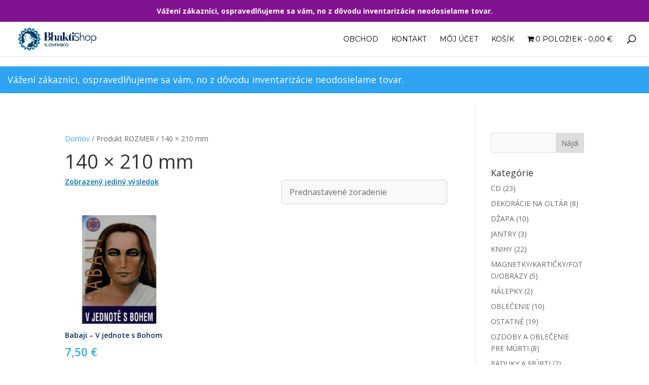

--- FILE ---
content_type: text/css
request_url: https://bhaktishop.sk/wp-content/et-cache/global/et-divi-customizer-global.min.css?ver=1768217170
body_size: 1582
content:
.et_fullwidth_nav .et_close_search_field{right:10px!important}.woocommerce .cart-collaterals .cross-sells,.woocommerce-page .cart-collaterals .cross-sells{width:auto!important}.woocommerce .products .star-rating::before{text-align:center}.wpfFilterButton button,.wpfFilterButton input[type="submit"],.wpfFilterButton{background-color:#2EA7F3!important;color:white!important}.wpfFilterButton button:hover,.wpfFilterButton input[type="submit"]:hover,.wpfFilterButton:hover{background-color:#55b5f7!important;color:white!important}.wpfClearButton button,.wpfClearButton input[type="submit"],.wpfClearButton{background-color:#b3b3b3!important;color:white!important}.wpfClearButton button:hover,.wpfClearButton input[type="submit"]:hover,.wpfClearButton:hover{background-color:#a6a6a6!important;color:white!important}.woocommerce-info a{text-decoration:underline!important}.woocommerce-info a:hover{color:#082C59}.wfpDescription{font-weight:700}.woocommerce-loop-product__title{color:#082C59;font-size:13px;font-weight:600}.woocommerce ul.products li.product .price,.woocommerce-page ul.products li.product .price,.woocommerce ul.products li.product .price del,.woocommerce-page ul.products li.product .price del{color:#2EA7F3!important;font-size:22px;font-weight:600}p.woocommerce-result-count{font-weight:600!important;color:#0073AA!important;margin-bottom:30px!important;text-decoration:underline}.woocommerce .widget_price_filter,.woocommerce .widget_layered_nav,.woocommerce .widget_layered_nav_filters,.ms-options-wrap .woocommerce .widget_product_tag_cloud{border:1px solid #e0e0e0;padding:20px;margin-bottom:20px;border-radius:10px;background-color:#fff;box-shadow:0 2px 4px rgba(0,0,0,0.1);z-index:999}.woocommerce input[type="text"],.woocommerce input[type="search"],.woocommerce input[type="email"],.woocommerce input[type="password"],.woocommerce select{width:100%;padding:12px 15px;margin:8px 0;display:inline-block;border:1px solid #ccc;border-radius:5px;box-sizing:border-box;font-size:16px;background-color:#f9f9f9}.woocommerce select{appearance:none;-webkit-appearance:none;-moz-appearance:none;background-repeat:no-repeat;background-position:right 10px top 50%;background-size:8px 10px}.woocommerce button,.woocommerce input[type="submit"],.woocommerce a.button{background-color:#0073aa;color:#fff;padding:12px 20px;border:none;border-radius:5px;cursor:pointer;text-align:center;display:inline-block;font-size:16px;margin:10px 0;transition:background-color 0.3s}.woocommerce button:hover,.woocommerce input[type="submit"]:hover,.woocommerce a.button:hover{background-color:#005f8d}.woocommerce .widget-title{font-size:18px;margin-bottom:15px;padding-bottom:10px;border-bottom:1px solid #e0e0e0;color:#333}.woocommerce .price_slider_wrapper{padding:20px 0}.woocommerce .price_slider_amount{margin-top:20px}.woocommerce .price_slider_wrapper .ui-slider .ui-slider-range{background:#0073aa}.woocommerce .price_slider_wrapper .ui-slider .ui-slider-handle{border:1px solid #0073aa;background:#fff}.woocommerce .widget_layered_nav_filters ul{list-style:none;padding:0}.woocommerce .widget_layered_nav_filters ul li{margin:5px 0}.woocommerce .widget_layered_nav_filters ul li a{text-decoration:none;color:#0073aa}.woocommerce .widget_layered_nav_filters ul li a:hover{text-decoration:underline}#et_search_icon::before{margin-top:-8px;padding:7px;background-color:white;border-radius:50px}.et_close_search_field::after{padding:7px;margin-top:-8px;background-color:white;border-radius:50px;margin-left:2px}.et_search_form_container input{background-color:white!important;padding:5px;margin-top:10px;height:48px;border-radius:4px;border:1px solid #082C59}.widget_product_categories ul li.current-cat a,.widget_product_categories ul li.current-cat-parent a{font-weight:bold;color:#000}.search-results article{flex:1 1 360px;margin:10px;max-width:360px}.search-results .entry-thumbnail img{max-width:100%;height:auto;display:block}.search-results p.post-meta{display:none}.woocommerce span.onsale,.woocommerce-page span.onsale{background:#F77500!important}.woocommerce span.itsnew,.woocommerce-page span.itsnew{z-index:2;background:#66D14C!important;border-radius:3px!important;-webkit-box-shadow:none!important;box-shadow:none!important;color:#fff;font-size:20px;font-weight:500!important;left:10px!important;line-height:inherit!important;margin:0!important;min-height:0!important;min-width:0!important;padding:6px 18px!important;position:absolute;text-shadow:none!important;top:10px!important}.woocommerce ul.products li.product .itsnew,.woocommerce-page ul.products li.product .itsnew{left:auto!important;margin:0!important;right:10px!important}@media (max-width:525px){.woocommerce ul.products li.product,.woocommerce-page ul.products li.product,.woocommerce-page[class*=columns-] ul.products li.product,.woocommerce[class*=columns-] ul.products li.product{align-content:center!important;width:100%!important;float:none!important;text-align:center}.woocommerce .related.products li.product,.woocommerce-page li.product{margin:0 4% 4% 0}}h1{font-size:38px!important}a:hover{text-decoration:underline}body #page-container .et_pb_button{text-decoration:none}.bm_box_section .bm_box_row h2{margin-bottom:32px;line-height:1.1}.btn-inline .et_pb_button_module_wrapper{display:inline-block;margin:0 25px 15px 0!important}.btn-inline{text-align:left!important}.btn-inline2 .et_pb_button_module_wrapper{display:inline-block;margin:0 25px 0 0}.btn-inline2{text-align:center!important}#cookie-notice{font-size:14px}.cookie-notice-container{max-width:1200px;margin:0 auto;text-align:left;padding:15px;padding-top:25px!important;z-index:2!important}#cookie-notice .button{margin-left:0;margin-right:8px;border:1px solid #fff;background-color:transparent;font-size:14px;padding:5px 10px;border-radius:0;margin-top:-12px;color:white}#cookie-notice .button:hover,#cookie-notice .button:focus{color:#0083c1!important;background-color:#fff}#cn-notice-buttons{float:right}#cn-close-notice{display:none}@media (max-width:900px){#cn-notice-buttons{float:left;margin-top:15px;margin-bottom:15px}}.et-db #et-boc .et-l .et_pb_widget a{text-decoration:none;color:#666;white-space:nowrap;overflow:hidden}.et_pb_text_inner span a{color:#2ea3f2!important}.wpcs_product_carousel_slider .owl-item .item h4.product_name a{color:#555555!important;font-family:'Montserrat',Helvetica,Arial,Lucida,sans-serif;font-size:1.2em;font-weight:500!important}.woocommerce a.button,.woocommerce-page a.button{margin-right:5px!important}.woocommerce .single_add_to_cart_button{background-color:#2BAE1A!important;color:#fff!important;font-weight:700!important;padding:12px 20px;border:none;border-radius:4px;cursor:pointer;text-align:center;display:inline-block;font-size:16px;margin:10px 0;transition:background-color 0.3s;border:2px solid #78BD6F!important}.woocommerce .single_add_to_cart_button:hover{background-color:#005f8d}.woocommerce .quantity input[type="number"]{width:70px;padding:7px;margin-bottom:8px;display:inline-block;border:2px solid #ccc;border-radius:5px;box-sizing:border-box;font-size:20px;color:black;background-color:#f9f9f9}.woocommerce .quantity input[type="number"]:focus{border-color:#0073aa;background-color:#fff}.single_variation_wrap{display:flex;flex-direction:column}.single_variation_wrap .woocommerce-variation-add-to-cart{order:2;margin-top:20px}.entry-summary .cart{display:initial!important}.woocommerce-variation-price{font-size:19px}.in-stock{font-size:16px!important}.orderby,.woocommerce div.product form.cart .variations td select{padding:12px}